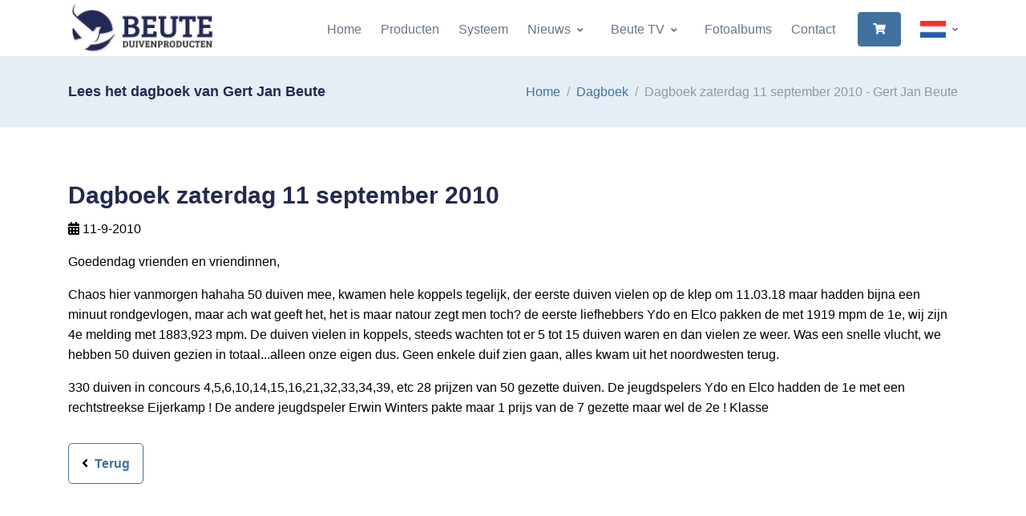

--- FILE ---
content_type: text/html; charset=utf-8; Charset=utf-8
request_url: https://www.beute-duivenproducten.nl/dagboek/61070/zaterdag-de-11e-september
body_size: 11334
content:
<!DOCTYPE html>

<html lang="nl">
<head>
  <!-- Title -->
  <title>Dagboek zaterdag 11 september 2010 - Gert Jan Beute</title>
  <!-- Required Meta Tags Always Come First -->
  <meta charset="utf-8">
  <meta name="viewport" content="width=device-width, initial-scale=1, shrink-to-fit=no">
  <link rel="shortcut icon" href="/favicon.ico">
  <link rel="stylesheet" href="/assets/vendor/font-awesome/css/all.min.css?v050224">
  <link rel="stylesheet" href="/assets/vendor/hs-mega-menu/dist/hs-mega-menu.min.css">
  <link rel="stylesheet" href="/assets/vendor/slick-carousel/slick/slick.css">
  <link rel="stylesheet" href="/assets/vendor/aos/dist/aos.css">
  <link rel="stylesheet" href="/assets/vendor/fancybox/jquery.fancybox.css">
  <link rel="stylesheet" href="//code.jquery.com/ui/1.12.1/themes/base/jquery-ui.css">
  <link rel="stylesheet" href="/css/theme.css?v=2022">
</head>
<body>
  <style>
  * { color: #000; }
  .ui-front { z-index: 2000; }
  .ui-widget-overlay { background: #252a59; }
  .navbar-brand, .navbar-brand > img { }
  .brand { max-width: 11rem; }  
  .header-bg-transparent:not(.js-header-fix-moment) .header-section { background-color: #fff; }
  .slick-arrow-centered-y.top { top: 55%; }
  .text-primary { color: #336cb3 !important;}
  .bg-primary { background-color: #232a4f !important; }
  .dropdown-item-icon.active, .dropdown-item-icon:hover { opacity: 1; }
  .card { overflow: hidden; }
  .card img { margin-top: 5px; }
  .product-image:hover img { transform: scale(1.1); transition: transform .2s ease-out, -webkit-transform .2s ease-out; }
  .product-image img { transform: scale(1.0); transition: transform .2s ease-out, -webkit-transform .2s ease-out; }
  .photo-border { border: 1px solid #6f7274; }
  
  a:hover:not(.nav-link-white),
  .header-white-nav-links-lg:not(.bg-white):not(.js-header-fix-moment) .nav-link:hover,
  .blue { color: #0052ea !important; }
  .grey { color: #9e9e9e !important; }
  .white { color: #fff !important; }
  .bg-light { background-color: #e5eef5 !important; }
  .slick-arrow:hover
  .btn-outline-secondary:hover, .btn-cart { background-color: #252a59 !important; color: #fff !important; }
  .btn-outline-secondary i.fas { font-size: 16px;}
    .btn-primary:not(label.btn) { background-color: #252a59; border-color: #252a59; color: #fff !important; }
  .btn-cart { background-color: #4ab54e !important; border-color: #4ab54e !important; color: #fff !important; }
  a.btn-cart:hover, .btn-primary:hover, .btn-primary[type]:focus { box-shadow: none !important; }
  a.btn-cart:hover { background-color: #58cb5c !important; }

  .btn-outline-secondary:hover i.fas, a.btn-hover-text-white:hover, a.btn-hover-text-white:hover i { color: #fff !important; }
  a.text-white:hover { color: #2196f3 !important;}
  .card:hover .blue-hover { color: #2196f3 !important;}
  h4.blue { color: #41729f !important; }

  .page-item .page-link.active { z-index: 3; color: #fff !important; background-color: #41729f; border: 0; }

  .table .thead-light th { background-color: #f1faf1 !important; border-color: #232a4f;  }
  .slider-space { padding-top: 30rem !important; padding-bottom: 30rem !important;}
  .lead { font-style: italic; }
  .ss-content h2 { font-size: 1.4rem; }
  tr.strong td { font-weight: bold; }
  .font-line-through { text-decoration: line-through; }
  .ellepsis { white-space: nowrap; overflow: hidden; text-overflow: ellipsis; }

  .navbar-nav-item:hover .nav-link, .navbar-nav-item:focus .nav-link, .dropdown-item:hover { color: #3756a1; }
  .navbar-toggler,
  .step-icon-soft-primary { background-color: #232a4f; }
  .fa { color: #fff !important; }

  .brand { max-width: 7rem; } 

  @font-face {
    font-display: block;
    font-family: "bootstrap-icons";
    src: url("/fonts/bootstrap-icons.woff2?8d200481aa7f02a2d63a331fc782cfaf") format("woff2"),
    url("/fonts/bootstrap-icons.woff?8d200481aa7f02a2d63a331fc782cfaf") format("woff");
  }

  .bi::before,
  [class^="bi-"]::before,
  [class*=" bi-"]::before {
    display: inline-block;
    font-family: bootstrap-icons !important;
    font-style: normal;
    font-weight: normal !important;
    font-variant: normal;
    text-transform: none;
    line-height: 1;
    vertical-align: -.125em;
    -webkit-font-smoothing: antialiased;
    -moz-osx-font-smoothing: grayscale;
  }
  .bi-tiktok::before { content: "\f6cc"; }  
  .fa-instagram:before { content: "\f16d"; }
  a.btn-icon i { color: #fff; }
  a.btn-icon:hover i { color: #263259; }

  .bg-img-hero-right { background-position: top right; }
  .navbar-brand, .navbar-brand > img { width: 11.5rem; }

  img.img-border { border: 1px solid #e7eaf3; }

  .btn-gray { border-color: #8c98a4; color: #8c98a4; font-weight: 400; }
  .btn-gray i { color: #8c98a4; }

  .dropdown-item-icon { max-width: 2rem; width: 2rem; max-height: 1.33rem; height: 1.33rem; }

  @media (min-width: 992px) {
    .header-white-nav-links-lg:not(.bg-white):not(.js-header-fix-moment) .nav-link { color: inherit; } 
    .center-aligned-navbar .navbar-body, .center-aligned-navbar .navbar-nav { margin-left: auto; margin-right: 0; }  
    .ww-margin { margin-top: 70px; }
    .navbar-expand-lg .navbar-nav .dropdown-menu { border-top-color: #3756a1; }
  }
  @media (max-width: 991.98px) { 
    .navbar-expand-lg .navbar-brand, .navbar-expand-lg .navbar-brand > img { width: 10.5rem; }
    .slider-space { padding-top: 20rem !important; padding-bottom: 20rem !important;}
  }
  @media (max-width: 500px) { 
    .slider-space { padding-top: 15rem !important; padding-bottom: 15rem !important;}
    .hide-mobile { display: none; }
    .navbar-expand-lg .navbar-brand, .navbar-expand-lg .navbar-brand > img { width: 8.5rem; }
  }  
  </style>
  <!-- ========== HEADER ========== -->
  <header id="header" class="header header-box-shadow-on-scroll header-abs-top-lg header-bg-transparent-lg header-show-hide-lg header-untransitioned"
          data-hs-header-options='{
            "fixMoment": 300,
            "fixEffect": "slide"
          }'>
    <div class="header-section">
      <div id="logoAndNav" class="container">
        <!-- Nav -->
        <nav class="js-mega-menu navbar navbar-expand-lg">
          <div class="navbar-nav-wrap">
            <!-- Logo -->
            <a class="navbar-brand navbar-nav-wrap-brand" href="/" aria-label="Logo">
              <img src="/images/logo-small.jpg" alt="Logo Beute Duivenproducten">
            </a>
            <!-- End Logo -->

            <div class="navbar-nav-wrap-content text-center">
                <div class="d-flex align-items-center">
                    <!-- Language -->
                    <div class="hs-unfold">
                        <a class="js-hs-unfold-invoker dropdown-nav-link dropdown-toggle d-flex align-items-center hs-active" href="javascript:;" data-hs-unfold-options="{
                            &quot;target&quot;: &quot;#languageDropdown&quot;,
                            &quot;type&quot;: &quot;css-animation&quot;,
                            &quot;event&quot;: &quot;hover&quot;,
                            &quot;hideOnScroll&quot;: &quot;true&quot;
                            }" data-hs-unfold-target="#languageDropdown" data-hs-unfold-invoker="">
                            
                            <img class="dropdown-item-icon active ml-4 mr-0" src="https://www.beute-duivenproducten.nl/flags/nl.png" alt="Nederlands">
                            
                        </a>
                        <div id="languageDropdown" class="hs-unfold-content dropdown-menu hs-unfold-content-initialized hs-unfold-css-animation animated hs-unfold-hidden" data-hs-target-height="169.562" data-hs-unfold-content="" data-hs-unfold-content-animation-in="slideInUp" data-hs-unfold-content-animation-out="fadeOut" style="animation-duration: 300ms;">
                            <a class="dropdown-item" href="https://www.beute-duivenproducten.nl/"><img class="dropdown-item-icon mr-1" src="https://www.beute-duivenproducten.nl/flags/nl.png" alt="NL"> Nederlands</a>
                            <a class="dropdown-item" href="https://www.beute-taubenprodukte.de/"><img class="dropdown-item-icon mr-1" src="https://www.beute-duivenproducten.nl/flags/de.png" alt="Deutsch"> Deutsch</a>
                            <a class="dropdown-item" href="https://www.beute-pigeonproducts.com/"><img class="dropdown-item-icon mr-1" src="https://www.beute-duivenproducten.nl/flags/gb.png" alt="English"> English</a>
                        </div>
                    </div>
                    <!-- End Language -->
                </div>
            </div>

            <!-- Responsive Toggle Button -->
            <button type="button" class="navbar-toggler navbar-nav-wrap-toggler btn btn-icon btn-sm rounded-circle"
                    aria-label="Toggle navigation"
                    aria-expanded="false"
                    aria-controls="navBar"
                    data-toggle="collapse"
                    data-target="#navBar">
              <span class="navbar-toggler-default">
                <svg width="14" height="14" viewBox="0 0 18 18" xmlns="https://www.w3.org/2000/svg">
                  <path fill="white" d="M17.4,6.2H0.6C0.3,6.2,0,5.9,0,5.5V4.1c0-0.4,0.3-0.7,0.6-0.7h16.9c0.3,0,0.6,0.3,0.6,0.7v1.4C18,5.9,17.7,6.2,17.4,6.2z M17.4,14.1H0.6c-0.3,0-0.6-0.3-0.6-0.7V12c0-0.4,0.3-0.7,0.6-0.7h16.9c0.3,0,0.6,0.3,0.6,0.7v1.4C18,13.7,17.7,14.1,17.4,14.1z"/>
                </svg>
              </span>
              <span class="navbar-toggler-toggled">
                <svg width="14" height="14" viewBox="0 0 18 18" xmlns="https://www.w3.org/2000/svg">
                  <path fill="white" d="M11.5,9.5l5-5c0.2-0.2,0.2-0.6-0.1-0.9l-1-1c-0.3-0.3-0.7-0.3-0.9-0.1l-5,5l-5-5C4.3,2.3,3.9,2.4,3.6,2.6l-1,1 C2.4,3.9,2.3,4.3,2.5,4.5l5,5l-5,5c-0.2,0.2-0.2,0.6,0.1,0.9l1,1c0.3,0.3,0.7,0.3,0.9,0.1l5-5l5,5c0.2,0.2,0.6,0.2,0.9-0.1l1-1 c0.3-0.3,0.3-0.7,0.1-0.9L11.5,9.5z"/>
                </svg>
              </span>
            </button>
            <!-- End Responsive Toggle Button -->

            <!-- Navigation -->
            <div id="navBar" class="collapse navbar-collapse navbar-nav-wrap-collapse">
              <div class="navbar-body header-abs-top-inner">
                <ul class="navbar-nav">
                        
						<li class="navbar-nav-item">
							<a class="nav-link" href="/home">Home</a>
						</li>                        
			                                    
						<li class="navbar-nav-item">
							<a class="nav-link" href="/producten">Producten</a>
						</li>                        
			                                    
						<li class="navbar-nav-item">
							<a class="nav-link" href="/systeem">Systeem</a>
						</li>                        
			            
						<li class="hs-has-sub-menu navbar-nav-item">
							<a id="7882" class="hs-mega-menu-invoker nav-link nav-link-toggle" href="javascript:;" aria-haspopup="true" aria-expanded="false">Nieuws</a>
                            <div class="hs-sub-menu dropdown-menu" aria-labelledby="7882">
                                <a class='dropdown-item' href='/nieuws/dagboek'>Dagboek</a>
<div class='dropdown-divider'></div>
<a class='dropdown-item' href='/nieuws/laatste-nieuws'>Laatste nieuws</a>
<div class='dropdown-divider'></div>
<a class='dropdown-item' href='/nieuws/columns-en-artikelen'>Columns en artikelen</a>

                            </div>
						</li>
			            
						<li class="hs-has-sub-menu navbar-nav-item">
							<a id="8119" class="hs-mega-menu-invoker nav-link nav-link-toggle" href="javascript:;" aria-haspopup="true" aria-expanded="false">Beute TV</a>
                            <div class="hs-sub-menu dropdown-menu" aria-labelledby="8119">
                                <a class='dropdown-item' href='/beute-tv/videos'>Video's</a>
<div class='dropdown-divider'></div>
<a class='dropdown-item' href='/beute-tv/shorts'>Shorts</a>

                            </div>
						</li>
			                                    
						<li class="navbar-nav-item">
							<a class="nav-link" href="/fotoalbums">Fotoalbums</a>
						</li>                        
			                                    
						<li class="navbar-nav-item">
							<a class="nav-link" href="/contact">Contact</a>
						</li>                        
			            
                <li class="navbar-nav-last-item">
                    <a class="btn btn-sm btn-primary" href="/winkelwagen">
                        <i class="fas fa-shopping-cart white"></i>
                    </a>
                </li>
                			
                    </ul>
                </div>
            </div>

                </ul>
              </div>
            </div>
            <!-- End Navigation -->
          </div>
        </nav>
        <!-- End Nav -->
      </div>
    </div>
  </header>
  <!-- ========== END HEADER ========== -->

  <!-- ========== MAIN ========== -->
  <main id="content" role="main">
    <div class="position-relative ww-margin" >
      
			<div class="bg-light">
				<div class="container py-5">
					<div class="row align-items-sm-center">
						<div class="col-sm-6 mb-3 mb-sm-0">
							<h2 class="h4 mb-0">Lees het dagboek van Gert Jan Beute</h2>
						</div>

						<div class="col-sm-6">
							<!-- Breadcrumb -->
							<nav aria-label="breadcrumb">
							<ol class="breadcrumb breadcrumb-no-gutter justify-content-sm-end mb-0">
								<li class="breadcrumb-item"><a href="/">Home</a></li>
								
								<li class="breadcrumb-item"><a href="/dagboek">Dagboek</a></li>
								<li class="breadcrumb-item active">Dagboek zaterdag 11 september 2010 - Gert Jan Beute</li>
								
							</ol>
							</nav>
							<!-- End Breadcrumb -->
						</div>
					</div>
				</div>
			</div>
			
			<div class="container space-2">
				<div class="row">
					
			<div class="col-lg-12 mb-3">
				<div class="mb-5">
					<h1 class="h2">Dagboek zaterdag 11 september 2010</h1>
					<p><i class="fas fa-calendar-alt"></i> 11-9-2010</p>
					<!--
					<blockquote class="bg-soft-primary border-0 rounded text-dark text-lh-lg p-3 my-3">
						
					</blockquote>								
					-->
					<P>Goedendag vrienden en vriendinnen,</P>
<P>Chaos hier vanmorgen hahaha 50 duiven mee, kwamen hele koppels tegelijk, der eerste duiven vielen op de klep om 11.03.18 maar hadden bijna een minuut rondgevlogen, maar ach wat geeft het, het is maar natour zegt men toch? de eerste liefhebbers Ydo en Elco pakken de met 1919 mpm de 1e, wij zijn 4e melding met 1883,923 mpm. De duiven vielen in koppels, steeds wachten tot er 5 tot 15 duiven waren en dan vielen ze weer. Was een snelle vlucht, we hebben 50 duiven gezien in totaal...alleen onze eigen dus. Geen enkele duif zien gaan, alles kwam uit het noordwesten terug.</P>
<P>330 duiven in concours 4,5,6,10,14,15,16,21,32,33,34,39, etc 28 prijzen van 50 gezette duiven. De jeugdspelers Ydo en Elco hadden de 1e met een rechtstreekse Eijerkamp ! De andere jeugdspeler Erwin Winters pakte maar 1 prijs van de 7 gezette maar wel de 2e ! Klasse</P>
					<a class="btn btn-outline-primary btn-hover-text-white mt-3" href="javascript:history.go(-1);"><i class="fas fa-angle-left mr-1"></i> Terug</a>
				</div>
			</div>
			
				</div>
			</div>
			
  </main>
  <!-- ========== END MAIN ========== -->

  <!-- ========== FOOTER ========== -->
  
  <footer class="bg-navy">
    <div class="container">
      <div class="space-top-3 space-bottom-1 space-bottom-lg-2">
        <div class="row">
          <div class="col-md-4 mb-4">
            <!-- Logo -->
            <div class="mb-4">
              <a href="/">
                <img class="brand" src="/images/logo-beute-inverted.webp" alt="Logo Beute Duivenproducten">
              </a>
            </div>
            <!-- End Logo -->

            <!-- Nav Link -->
            <ul class="nav nav-sm nav-x-0 nav-white flex-column">
              <li class="nav-item">
                  <span class="media">
                    <span class="fas fa-location-arrow mt-1 mr-2 text-white"></span>
                    <span class="media-body text-white">
                      K.J. Blokstraat 1<br>8384ET Wilhelminaoord<br>
                      The Netherlands
                    </span>
                  </span>
              </li>
              <li class="nav-item mt-3">
                  <span class="media">
                    <span class="fas fa-at mt-1 mr-2 text-white"></span>
                    <span class="media-body"><a class="text-white" href="mailto:beute_zn@hotmail.com">beute_zn@hotmail.com</a></span>
                  </span>
              </li>
              <li class="nav-item mt-3">
                  <span class="media">
                    <span class="fas fa-phone mt-1 mr-2 text-white"></span>
                    <span class="media-body"><a class="text-white" href="tel:+31521382644">+31 521 382644</a></span>
                  </span>
              </li>
              <li class="nav-item mt-3">
                  <span class="media">
                    <span class="fab fa-whatsapp mt-1 mr-2 text-white"></span>
                    <span class="media-body"><a class="text-white" href="tel:+310611220522">+31 06 11220522</a></span>
                  </span>
              </li>
            </ul>
            <!-- End Nav Link -->
          </div>

          <div class="col-md-4 mb-4">
            <h3 class="text-white">Navigatie</h3>
            <ul class="nav nav-sm nav-x-0 nav-white flex-column">

            <li class="nav-item mt-3"><a class="text-white" href="/home"><i class="fas fa-lg fa-arrow-circle-right text-white mr-1"></i> Home</a></li>
            
            <li class="nav-item mt-3"><a class="text-white" href="/producten"><i class="fas fa-lg fa-arrow-circle-right text-white mr-1"></i> Producten</a></li>
            
            <li class="nav-item mt-3"><a class="text-white" href="/systeem"><i class="fas fa-lg fa-arrow-circle-right text-white mr-1"></i> Systeem</a></li>
            
            <li class="nav-item mt-3"><a class="text-white" href="/nieuws"><i class="fas fa-lg fa-arrow-circle-right text-white mr-1"></i> Nieuws</a></li>
            
            <li class="nav-item mt-3"><a class="text-white" href="/beute-tv"><i class="fas fa-lg fa-arrow-circle-right text-white mr-1"></i> Beute TV</a></li>
            
            <li class="nav-item mt-3"><a class="text-white" href="/fotoalbums"><i class="fas fa-lg fa-arrow-circle-right text-white mr-1"></i> Fotoalbums</a></li>
            
            <li class="nav-item mt-3"><a class="text-white" href="/contact"><i class="fas fa-lg fa-arrow-circle-right text-white mr-1"></i> Contact</a></li>
            
            </ul>
          </div>

          <div class="col-md-4 mb-4">
            <h3 class="text-white">Laatste nieuws</h3>
            <ul class="nav nav-sm nav-x-0 nav-white flex-column">

            <li class="nav-item mt-3"><a class="text-white" href="/dagboek/188801/we-gaan-van-start"><i class='fas fa-calendar-alt fa-lg mt-1 mr-2 text-white'></i>Dagboek donderdag 22 januari 2026</a></li>
            
            <li class="nav-item mt-3"><a class="text-white" href="/dagboek/187221/twee-nachten-mand-"><i class='fas fa-calendar-alt fa-lg mt-1 mr-2 text-white'></i>Dagboek maandag 5 januari 2026</a></li>
            
            <li class="nav-item mt-3"><a class="text-white" href="/dagboek/182147/verliezen-jonge-duiven"><i class='fas fa-calendar-alt fa-lg mt-1 mr-2 text-white'></i>Dagboek maandag 5 januari 2026</a></li>
            
            <li class="nav-item mt-3"><a class="text-white" href="/dagboek/184147/column-november-2025"><i class='fas fa-calendar-alt fa-lg mt-1 mr-2 text-white'></i>Dagboek zondag 16 november 2025</a></li>
            
            <li class="nav-item mt-3"><a class="text-white" href="/dagboek/184121/druk-druk-druk"><i class='fas fa-calendar-alt fa-lg mt-1 mr-2 text-white'></i>Dagboek vrijdag 14 november 2025</a></li>
            
            <li class="nav-item mt-3"><a class="text-white" href="/dagboek/181980/de-speeltuin"><i class='fas fa-calendar-alt fa-lg mt-1 mr-2 text-white'></i>Dagboek zaterdag 11 oktober 2025</a></li>
            
            <li class="nav-item mt-3"><a class="text-white" href="/dagboek/170598/de-zwakte-van-de-rui"><i class='fas fa-calendar-alt fa-lg mt-1 mr-2 text-white'></i>Dagboek donderdag 9 oktober 2025</a></li>
            
            </ul>
          </div>

        </div>

      </div>

      <hr class="opacity-xs my-0">

      <div class="space-1">
        <div class="row align-items-md-center mb-7">
          <div class="col-md-12">
            <ul class="list-inline mb-0">
              <!-- Social Networks -->
              <li class="list-inline-item">
                <a class="btn btn-icon btn-soft-light" target="_blank" href="https://www.facebook.com/gertjan.beute">
                  <i class="fab fa-facebook-f"></i>
                </a>
              </li>
              <li class="list-inline-item">
                <a class="btn btn-icon btn-soft-light" target="_blank" href="https://www.instagram.com/gertjanbeute">
                  <i class="fab fa-instagram"></i>
                </a>
              </li>
              <li class="list-inline-item">
                <a class="btn btn-icon btn-soft-light" target="_blank" href="https://www.tiktok.com/@gertjanbeute">
                  <i class="bi bi-tiktok" style="content: '\f6cc'";></i>
                </a>
              </li>
              <!--
              <li class="list-inline-item">
                <a class="btn btn-xs btn-icon btn-soft-light" href="#">
                  <i class="fab fa-google"></i>
                </a>
              </li>
              <li class="list-inline-item">
                <a class="btn btn-xs btn-icon btn-soft-light" href="#">
                  <i class="fab fa-twitter"></i>
                </a>
              </li>
              -->
              <!-- End Social Networks -->

              <!--
              <li class="list-inline-item">
                <div class="hs-unfold">
                  <a class="js-hs-unfold-invoker dropdown-toggle btn btn-xs btn-soft-light" href="javascript:;"
                     data-hs-unfold-options='{
                      "target": "#footerLanguage",
                      "type": "css-animation",
                      "animationIn": "slideInDown"
                     }'>
                    <img class="dropdown-item-icon" src="/assets/vendor/flag-icon-css/flags/4x3/us.svg" alt="United States Flag">
                    <span>United States</span>
                  </a>

                  <div id="footerLanguage" class="hs-unfold-content dropdown-menu dropdown-unfold dropdown-menu-bottom mb-2">
                    <a class="dropdown-item active" href="#">English</a>
                    <a class="dropdown-item" href="#">Deutsch</a>
                    <a class="dropdown-item" href="#">Español</a>
                    <a class="dropdown-item" href="#">Français</a>
                    <a class="dropdown-item" href="#">Italiano</a>
                    <a class="dropdown-item" href="#">日本語</a>
                    <a class="dropdown-item" href="#">한국어</a>
                    <a class="dropdown-item" href="#">Nederlands</a>
                    <a class="dropdown-item" href="#">Português</a>
                    <a class="dropdown-item" href="#">Русский</a>
                  </div>
                </div>
              </li>
              -->
            </ul>
          </div>
        </div>

        <!-- Copyright -->
        <div class="w-md-75 text-lg-center mx-lg-auto">
          <p class="text-white opacity-sm small">&copy; 2026 Gert Jan Beute | All rights reserved | Website: Gert Krab | <a class="text-white" href="/Algemene_Voorwaarden_Beute_Duivenproducten_2024.pdf" target="_blank">Algemene voorwaarden</a></p>
          <!--<p class="text-white opacity-sm small">When you visit or interact with our sites, services or tools, we or our authorised service providers may use cookies for storing information to help provide you with a better, faster and safer experience and for marketing purposes.</p>-->
        </div>
        <!-- End Copyright -->
      </div>
    </div>
  </footer>
  
  <!-- ========== END FOOTER ========== -->

    
  <!-- Go to Top -->
  <a class="js-go-to go-to position-fixed" href="javascript:;" style="visibility: hidden;"
     data-hs-go-to-options='{
       "offsetTop": 700,
       "position": {
         "init": {
           "right": 15
         },
         "show": {
           "bottom": 15
         },
         "hide": {
           "bottom": -15
         }
       }
     }'>
    <i class="fas fa-angle-up"></i>
  </a>
  <!-- End Go to Top -->

  <!-- JS Global Compulsory -->
  <script src="//ajax.googleapis.com/ajax/libs/jquery/2.2.4/jquery.min.js"></script>
  <script src="/assets/vendor/bootstrap/dist/js/bootstrap.bundle.min.js"></script>
  <!-- JS Implementing Plugins -->
  <script src="/assets/vendor/hs-header/dist/hs-header.min.js"></script>
  <script src="/assets/vendor/hs-go-to/dist/hs-go-to.min.js"></script>
  <script src="/assets/vendor/hs-unfold/dist/hs-unfold.min.js"></script>
  <script src="/assets/vendor/hs-mega-menu/dist/hs-mega-menu.min.js"></script>
  <script src="/assets/vendor/slick-carousel/slick/slick.js"></script>
  <script src="/assets/vendor/jquery-validation/dist/jquery.validate.min.js"></script>
  <script src="/assets/vendor/aos/dist/aos.js"></script>
  <script src="/assets/vendor/hs-video-player/dist/hs-video-player.min.js"></script>
  <script src="/assets/vendor/fancybox/jquery.fancybox.min.js"></script>
  <script src="https://www.kantoorkompas.nl/js/jquery-ui.min.js"></script>
  <!-- JS Front -->
  <script src="/js/hs.core.js"></script>
  <script src="/js/hs.slick-carousel.js"></script>
  <script src="/js/hs.validation.js"></script>
  <script src="/js/hs.fancybox.js"></script>

  <!-- JS Plugins Init. -->
  <script>
    $(document).on('ready', function () {
      // initialization of header
      var header = new HSHeader($('#header')).init();

      // initialization of mega menu
      var megaMenu = new HSMegaMenu($('.js-mega-menu'), {
        desktop: {
          position: 'left'
        }
      }).init();

      // initialization of video player
      $('.js-inline-video-player').each(function () {
        var videoPlayer = new HSVideoPlayer($(this)).init();
      });      

      // initialization of unfold
      var unfold = new HSUnfold('.js-hs-unfold-invoker').init();

      // initialization of slick carousel
      $('.js-slick-carousel').each(function() {
        var slickCarousel = $.HSCore.components.HSSlickCarousel.init($(this));
      });

      // initialization of form validation
      //$('.js-validate').each(function () {
      //  var validation = $.HSCore.components.HSValidation.init($(this));
      //});

      // initialization of fancybox
      $('.js-fancybox').each(function () {
        var fancybox = $.HSCore.components.HSFancyBox.init($(this));
      });

      // initialization of aos
      AOS.init({
        duration: 650,
        once: true
      });

      // initialization of go to
      $('.js-go-to').each(function () {
        var goTo = new HSGoTo($(this)).init();
      });
    });
  </script>
  <script>
      $('form.form-ww').submit(function(e) {
        e.preventDefault();

        //var $bekledingen = $inputs.filter('[name=BEKL]');
        //var $kleuren = $('[name=kleurkeuze]', $form);
        var alert = '';
        //if ($bekledingen.length && !$bekledingen.filter(':checked').length) {
        //    alert = 'Kies a.u.b. een bekleding voor u bestelt.';
        //}
        //else if ($kleuren.length && !$kleuren.filter(':checked').length) {
        //    alert = 'Kies a.u.b. een kleur voor u bestelt.';
        //}
        if (alert != '') {
            e.preventDefault();
            $('<div id="dialog-message" title="Oeps..."><style>.ui-widget-header { background-color: #f2dede; color: #a94442; } .ui-state-active .ui-icon, .ui-button:active .ui-icon {  background-image: url(images/ui-icons_555555_256x240.png); } .ui-button:active, .ui-button:hover, ui-widget-content .ui-state-active, .ui-state-active, .ui-button.ui-state-active:hover { border: 1px solid #c5c5c5; background: #f6f6f6; font-weight: normal; color: #454545; }</style>' + alert + '</div>').dialog({
                modal: true,
                buttons: {
                    OK: function() {
                        $(this).dialog('close');
                    }
                },
                minWidth: 260,
                maxWidth: 800,
                height: 'auto',
                modal: true,
                fluid: true, //new option
                resizable: true
            });
        }
        else

            var oSettings = {
                //data: 'id=' + this.id.value + '&aantal=' + this.aantal.value + '&staffel=' + this.staffel.value,
                data: $(this).serialize(),
                error: function() {
                    this.submit();
                },
                success: function(oData) {
                    $('#cart-total').html(oData.wwAantal + " items - &euro; " + oData.wwPrijs);
                    $('#wwregels-container').html(oData.wwRegels);
                    //$('<div id="dialog-message" title="' + oData.wwTitle + '"><style>:focus { outline: 0; } a.knop { text-decoration: none; display: block; color: #000; background-color: #FFB902; padding: 8px; border: 0; border-radius: 2px; } a.knop:hover { background-color: #FFCB44; } .ui-button-text ( background-color: blue; } .ui-button-text:hover ( background-color: blue; } .ui-widget-content { color: #000; } </style><p><span class="ui-icon ui-icon-circle-check" style="float:left; margin:0 7px 30px 0;"></span></p>' + oData.wwMelding + oData.wwAantalTekst + oData.wwKnop + '</div>').dialog({
                    $('<div id="dialog-message" title="' + oData.wwTitle + '"><style>.ui-widget-header { background-color: #252a59; } .ui-dialog-title { color: #fff; } .ui-state-active .ui-icon, .ui-button:active .ui-icon {  background-image: url(images/ui-icons_555555_256x240.png); } .ui-button:active, .ui-button:hover, ui-widget-content .ui-state-active, .ui-state-active, .ui-button.ui-state-active:hover { border: 1px solid #c5c5c5; background: #f6f6f6; font-weight: normal; color: #454545; } .ui-widget-content a { color: blue; } .ui-widget-content a:hover { text-decoration: underline; }</style>' + oData.wwMelding + oData.wwAantalTekst + oData.wwKnop + '</div>').dialog({
                        //$(oData.wwString1 + oData.wwString2 + oData.wwString3 + oData.wwString4).dialog({
                        modal: true,
                        buttons: {
                            OK: function() {
                                $(this).dialog('close');
                            }
                        },
                        minWidth: 260,
                        maxWidth: 800,
                        height: 'auto',
                        modal: true,
                        fluid: true, //new option
                        resizable: true
                    });

                    // on window resize run function
                    $(window).resize(function() {
                        fluidDialog();
                    });

                    // catch dialog if opened within a viewport smaller than the dialog width
                    $(document).on("dialogopen", ".ui-dialog", function(event, ui) {
                        fluidDialog();
                    });

                    function fluidDialog() {
                        var $visible = $(".ui-dialog:visible");
                        // each open dialog
                        $visible.each(function() {
                            var $this = $(this);
                            var dialog = $this.find(".ui-dialog-content").data("ui-dialog");
                            // if fluid option == true
                            if (dialog.options.fluid) {
                                var wWidth = $(window).width();
                                // check window width against dialog width
                                if (wWidth < (parseInt(dialog.options.maxWidth) + 50)) {
                                    // keep dialog from filling entire screen
                                    $this.css("max-width", "90%");
                                } else {
                                    // fix maxWidth bug
                                    $this.css("max-width", dialog.options.maxWidth + "px");
                                }
                                //reposition dialog
                                dialog.option("position", dialog.options.position);
                            }
                        });

                    }
                },
                error: function(jqXHR, textStatus, errorThrown) {
                    $('#container').css('opacity', 1);
                    $('<div id="dialog-message" title="Toevoegen mislukt!"><p><span class="ui-icon ui-icon-circle-error" style="float:left; margin:0 7px 70px 0;"></span>Het product is niet aan je winkelwagen toegevoegd.</p><p>Probeer het nogmaals alsjeblieft.</p><p><a href="/winkelwagen" style="text-decoration: underline">Bekijk de inhoud van je winkelwagen.</a></p></div>').dialog({
                        modal: true,
                        buttons: {
                            Ok: function() {
                                $(this).dialog('close');
                            }
                        },
                        minWidth: 280
                    });
                },
                type: 'POST',
                url: '/ajax.asp?action=add-to-ww'
            };
        $.ajax(oSettings);
    });


    $('div.ww').keypress(function(event) {
        if (event.which == 13) {
            event.preventDefault();
            $('form[name="ww_form"]').css('opacity', .5);
            ww_bijwerken(document.forms.ww_form);
        }
    });

    //function ww_delete(id, staffel, afslag, lint, doosje) {
    function ww_delete(id) {

        event.preventDefault();

        $('<div id="dialog-confirm" title="Product verwijderen?"><style>.ui-widget-header { background-color: #dff0d8; color: #3c763d; } .ui-state-active .ui-icon, .ui-button:active .ui-icon {  background-image: url(images/ui-icons_555555_256x240.png); } .ui-button:active, .ui-button:hover, ui-widget-content .ui-state-active, .ui-state-active, .ui-button.ui-state-active:hover { border: 1px solid #c5c5c5; background: #f6f6f6; font-weight: normal; color: #454545; }</style>Klik op OK om te verwijderen uit de winkelwagen</div>').dialog({
            buttons: {
            "OK": function() {
                    document.forms.ww_form.actie.value = 'verwijderen';
                    document.forms.ww_form.id.value = id;
                    ww_form.submit();
                    $(this).dialog("close");
                },
                Annuleren: function() {
                    $(this).dialog("close");
                }
            },
            minWidth: 260,
            maxWidth: 800,
            height: 'auto',
            modal: true,
            fluid: true, //new option
            resizable: true
        });
    }

    function ww_bijwerken(frm) {
        frm.actie.value = 'bijwerken';
        $('input[name="bijwerken"]').attr('onclick', '');
        frm.submit();
    }
    function ww_afrekenen(frm) {
        if (frm.voucher && frm.voucher.value != '') {
            frm.actie.value = 'bijwerken';
        }
        else {
            frm.actie.value = 'afrekenen';
        }
        frm.submit();
    }    
</script>
<script>
    function checkVerzendMethode() {
        var fm = document.forms.fa;
        if (!fm) {
            return;
        }
        
        if (fm.verzendmethode[0] && fm.verzendmethode[0].checked) {
              // Afhalen
              // Betalen bij afhalen = mogelijk
            if (fm.betaalmethode[3]) {
                fm.betaalmethode[3].disabled = false;
            }
            else {
                fm.betaalmethode[1].disabled = false;
            }
          }
          else if (fm.verzendmethode[1] && fm.verzendmethode[1].checked) {
              // Verzenden
              // Betalen bij afhalen = niet mogelijk
              if (fm.betaalmethode[3]) {
                  fm.betaalmethode[3].checked = false;
                  fm.betaalmethode[3].disabled = true;
              }
              else {
                  fm.betaalmethode[1].checked = false;
                  fm.betaalmethode[1].disabled = true;
              }
          }

        //var ii = document.getElementById("issuerid");
        //if (ii) {
            // banken lijstje weergeven of verbergen
        //    if (fm.betaalmethode[1].checked) {
        //        ii.style.display = "block";
        //    }
        //    else {
        //        ii.style.display = "none";
        //    }
        //}
    }
    checkVerzendMethode();
</script>

</body>
</html>